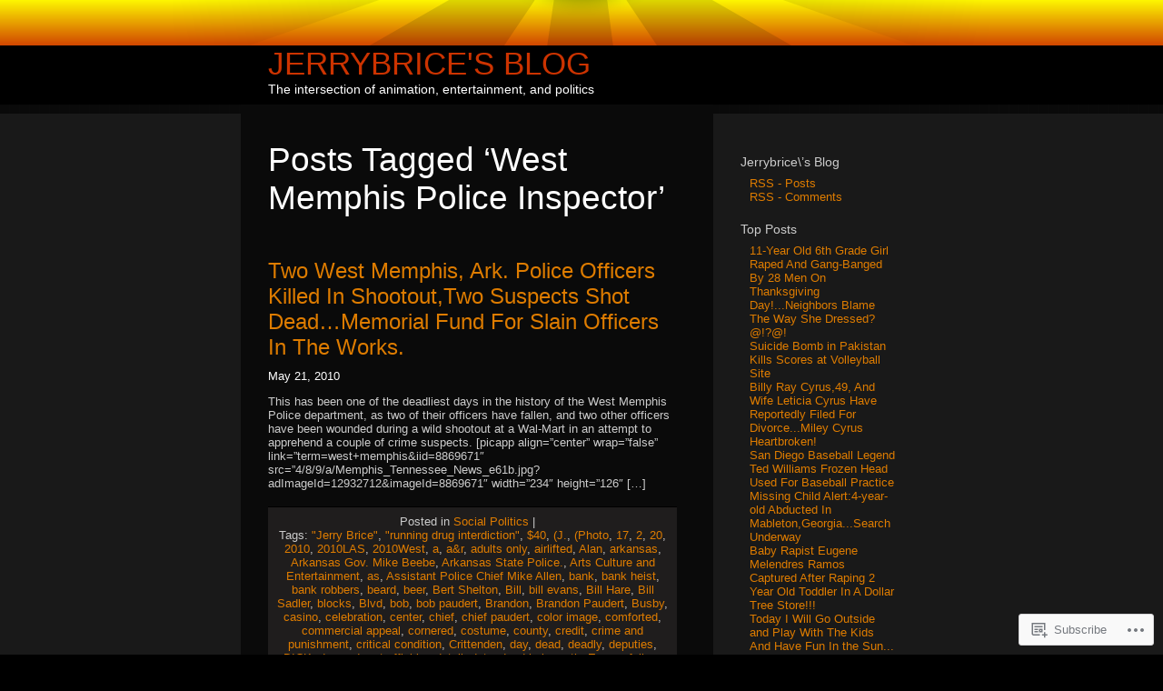

--- FILE ---
content_type: text/html; charset=UTF-8
request_url: https://jerrybrice.wordpress.com/tag/west-memphis-police-inspector/
body_size: 17955
content:
<!DOCTYPE html PUBLIC "-//W3C//DTD XHTML 1.0 Transitional//EN" "http://www.w3.org/TR/xhtml1/DTD/xhtml1-transitional.dtd">
<html xmlns="http://www.w3.org/1999/xhtml" lang="en">
<head profile="http://gmpg.org/xfn/11">

	<meta http-equiv="Content-Type" content="text/html; charset=UTF-8" />

	<title>West Memphis Police Inspector | Jerrybrice&#039;s Blog</title>

	<link rel="stylesheet" href="https://s0.wp.com/wp-content/themes/pub/sunburn/style.css?m=1741693343i" type="text/css" media="screen" />
	<link rel="pingback" href="https://jerrybrice.wordpress.com/xmlrpc.php" />

	<style type="text/css"> @import url("https://s0.wp.com/wp-content/themes/pub/sunburn/style.css?m=1741693343i"); </style>
	<!--[if gte IE 6]> 	<link rel="stylesheet" href="https://s0.wp.com/wp-content/themes/pub/sunburn/ie.css?m=1220914719i" type="text/css" media="screen" /> <![endif]-->
	<meta name='robots' content='max-image-preview:large' />
<link rel='dns-prefetch' href='//s0.wp.com' />
<link rel="alternate" type="application/rss+xml" title="Jerrybrice&#039;s Blog &raquo; Feed" href="https://jerrybrice.wordpress.com/feed/" />
<link rel="alternate" type="application/rss+xml" title="Jerrybrice&#039;s Blog &raquo; Comments Feed" href="https://jerrybrice.wordpress.com/comments/feed/" />
<link rel="alternate" type="application/rss+xml" title="Jerrybrice&#039;s Blog &raquo; West Memphis Police Inspector Tag Feed" href="https://jerrybrice.wordpress.com/tag/west-memphis-police-inspector/feed/" />
	<script type="text/javascript">
		/* <![CDATA[ */
		function addLoadEvent(func) {
			var oldonload = window.onload;
			if (typeof window.onload != 'function') {
				window.onload = func;
			} else {
				window.onload = function () {
					oldonload();
					func();
				}
			}
		}
		/* ]]> */
	</script>
	<style id='wp-emoji-styles-inline-css'>

	img.wp-smiley, img.emoji {
		display: inline !important;
		border: none !important;
		box-shadow: none !important;
		height: 1em !important;
		width: 1em !important;
		margin: 0 0.07em !important;
		vertical-align: -0.1em !important;
		background: none !important;
		padding: 0 !important;
	}
/*# sourceURL=wp-emoji-styles-inline-css */
</style>
<link crossorigin='anonymous' rel='stylesheet' id='all-css-2-1' href='/wp-content/plugins/gutenberg-core/v22.4.2/build/styles/block-library/style.min.css?m=1769608164i&cssminify=yes' type='text/css' media='all' />
<style id='wp-block-library-inline-css'>
.has-text-align-justify {
	text-align:justify;
}
.has-text-align-justify{text-align:justify;}

/*# sourceURL=wp-block-library-inline-css */
</style><style id='global-styles-inline-css'>
:root{--wp--preset--aspect-ratio--square: 1;--wp--preset--aspect-ratio--4-3: 4/3;--wp--preset--aspect-ratio--3-4: 3/4;--wp--preset--aspect-ratio--3-2: 3/2;--wp--preset--aspect-ratio--2-3: 2/3;--wp--preset--aspect-ratio--16-9: 16/9;--wp--preset--aspect-ratio--9-16: 9/16;--wp--preset--color--black: #000000;--wp--preset--color--cyan-bluish-gray: #abb8c3;--wp--preset--color--white: #ffffff;--wp--preset--color--pale-pink: #f78da7;--wp--preset--color--vivid-red: #cf2e2e;--wp--preset--color--luminous-vivid-orange: #ff6900;--wp--preset--color--luminous-vivid-amber: #fcb900;--wp--preset--color--light-green-cyan: #7bdcb5;--wp--preset--color--vivid-green-cyan: #00d084;--wp--preset--color--pale-cyan-blue: #8ed1fc;--wp--preset--color--vivid-cyan-blue: #0693e3;--wp--preset--color--vivid-purple: #9b51e0;--wp--preset--gradient--vivid-cyan-blue-to-vivid-purple: linear-gradient(135deg,rgb(6,147,227) 0%,rgb(155,81,224) 100%);--wp--preset--gradient--light-green-cyan-to-vivid-green-cyan: linear-gradient(135deg,rgb(122,220,180) 0%,rgb(0,208,130) 100%);--wp--preset--gradient--luminous-vivid-amber-to-luminous-vivid-orange: linear-gradient(135deg,rgb(252,185,0) 0%,rgb(255,105,0) 100%);--wp--preset--gradient--luminous-vivid-orange-to-vivid-red: linear-gradient(135deg,rgb(255,105,0) 0%,rgb(207,46,46) 100%);--wp--preset--gradient--very-light-gray-to-cyan-bluish-gray: linear-gradient(135deg,rgb(238,238,238) 0%,rgb(169,184,195) 100%);--wp--preset--gradient--cool-to-warm-spectrum: linear-gradient(135deg,rgb(74,234,220) 0%,rgb(151,120,209) 20%,rgb(207,42,186) 40%,rgb(238,44,130) 60%,rgb(251,105,98) 80%,rgb(254,248,76) 100%);--wp--preset--gradient--blush-light-purple: linear-gradient(135deg,rgb(255,206,236) 0%,rgb(152,150,240) 100%);--wp--preset--gradient--blush-bordeaux: linear-gradient(135deg,rgb(254,205,165) 0%,rgb(254,45,45) 50%,rgb(107,0,62) 100%);--wp--preset--gradient--luminous-dusk: linear-gradient(135deg,rgb(255,203,112) 0%,rgb(199,81,192) 50%,rgb(65,88,208) 100%);--wp--preset--gradient--pale-ocean: linear-gradient(135deg,rgb(255,245,203) 0%,rgb(182,227,212) 50%,rgb(51,167,181) 100%);--wp--preset--gradient--electric-grass: linear-gradient(135deg,rgb(202,248,128) 0%,rgb(113,206,126) 100%);--wp--preset--gradient--midnight: linear-gradient(135deg,rgb(2,3,129) 0%,rgb(40,116,252) 100%);--wp--preset--font-size--small: 13px;--wp--preset--font-size--medium: 20px;--wp--preset--font-size--large: 36px;--wp--preset--font-size--x-large: 42px;--wp--preset--font-family--albert-sans: 'Albert Sans', sans-serif;--wp--preset--font-family--alegreya: Alegreya, serif;--wp--preset--font-family--arvo: Arvo, serif;--wp--preset--font-family--bodoni-moda: 'Bodoni Moda', serif;--wp--preset--font-family--bricolage-grotesque: 'Bricolage Grotesque', sans-serif;--wp--preset--font-family--cabin: Cabin, sans-serif;--wp--preset--font-family--chivo: Chivo, sans-serif;--wp--preset--font-family--commissioner: Commissioner, sans-serif;--wp--preset--font-family--cormorant: Cormorant, serif;--wp--preset--font-family--courier-prime: 'Courier Prime', monospace;--wp--preset--font-family--crimson-pro: 'Crimson Pro', serif;--wp--preset--font-family--dm-mono: 'DM Mono', monospace;--wp--preset--font-family--dm-sans: 'DM Sans', sans-serif;--wp--preset--font-family--dm-serif-display: 'DM Serif Display', serif;--wp--preset--font-family--domine: Domine, serif;--wp--preset--font-family--eb-garamond: 'EB Garamond', serif;--wp--preset--font-family--epilogue: Epilogue, sans-serif;--wp--preset--font-family--fahkwang: Fahkwang, sans-serif;--wp--preset--font-family--figtree: Figtree, sans-serif;--wp--preset--font-family--fira-sans: 'Fira Sans', sans-serif;--wp--preset--font-family--fjalla-one: 'Fjalla One', sans-serif;--wp--preset--font-family--fraunces: Fraunces, serif;--wp--preset--font-family--gabarito: Gabarito, system-ui;--wp--preset--font-family--ibm-plex-mono: 'IBM Plex Mono', monospace;--wp--preset--font-family--ibm-plex-sans: 'IBM Plex Sans', sans-serif;--wp--preset--font-family--ibarra-real-nova: 'Ibarra Real Nova', serif;--wp--preset--font-family--instrument-serif: 'Instrument Serif', serif;--wp--preset--font-family--inter: Inter, sans-serif;--wp--preset--font-family--josefin-sans: 'Josefin Sans', sans-serif;--wp--preset--font-family--jost: Jost, sans-serif;--wp--preset--font-family--libre-baskerville: 'Libre Baskerville', serif;--wp--preset--font-family--libre-franklin: 'Libre Franklin', sans-serif;--wp--preset--font-family--literata: Literata, serif;--wp--preset--font-family--lora: Lora, serif;--wp--preset--font-family--merriweather: Merriweather, serif;--wp--preset--font-family--montserrat: Montserrat, sans-serif;--wp--preset--font-family--newsreader: Newsreader, serif;--wp--preset--font-family--noto-sans-mono: 'Noto Sans Mono', sans-serif;--wp--preset--font-family--nunito: Nunito, sans-serif;--wp--preset--font-family--open-sans: 'Open Sans', sans-serif;--wp--preset--font-family--overpass: Overpass, sans-serif;--wp--preset--font-family--pt-serif: 'PT Serif', serif;--wp--preset--font-family--petrona: Petrona, serif;--wp--preset--font-family--piazzolla: Piazzolla, serif;--wp--preset--font-family--playfair-display: 'Playfair Display', serif;--wp--preset--font-family--plus-jakarta-sans: 'Plus Jakarta Sans', sans-serif;--wp--preset--font-family--poppins: Poppins, sans-serif;--wp--preset--font-family--raleway: Raleway, sans-serif;--wp--preset--font-family--roboto: Roboto, sans-serif;--wp--preset--font-family--roboto-slab: 'Roboto Slab', serif;--wp--preset--font-family--rubik: Rubik, sans-serif;--wp--preset--font-family--rufina: Rufina, serif;--wp--preset--font-family--sora: Sora, sans-serif;--wp--preset--font-family--source-sans-3: 'Source Sans 3', sans-serif;--wp--preset--font-family--source-serif-4: 'Source Serif 4', serif;--wp--preset--font-family--space-mono: 'Space Mono', monospace;--wp--preset--font-family--syne: Syne, sans-serif;--wp--preset--font-family--texturina: Texturina, serif;--wp--preset--font-family--urbanist: Urbanist, sans-serif;--wp--preset--font-family--work-sans: 'Work Sans', sans-serif;--wp--preset--spacing--20: 0.44rem;--wp--preset--spacing--30: 0.67rem;--wp--preset--spacing--40: 1rem;--wp--preset--spacing--50: 1.5rem;--wp--preset--spacing--60: 2.25rem;--wp--preset--spacing--70: 3.38rem;--wp--preset--spacing--80: 5.06rem;--wp--preset--shadow--natural: 6px 6px 9px rgba(0, 0, 0, 0.2);--wp--preset--shadow--deep: 12px 12px 50px rgba(0, 0, 0, 0.4);--wp--preset--shadow--sharp: 6px 6px 0px rgba(0, 0, 0, 0.2);--wp--preset--shadow--outlined: 6px 6px 0px -3px rgb(255, 255, 255), 6px 6px rgb(0, 0, 0);--wp--preset--shadow--crisp: 6px 6px 0px rgb(0, 0, 0);}:where(body) { margin: 0; }:where(.is-layout-flex){gap: 0.5em;}:where(.is-layout-grid){gap: 0.5em;}body .is-layout-flex{display: flex;}.is-layout-flex{flex-wrap: wrap;align-items: center;}.is-layout-flex > :is(*, div){margin: 0;}body .is-layout-grid{display: grid;}.is-layout-grid > :is(*, div){margin: 0;}body{padding-top: 0px;padding-right: 0px;padding-bottom: 0px;padding-left: 0px;}:root :where(.wp-element-button, .wp-block-button__link){background-color: #32373c;border-width: 0;color: #fff;font-family: inherit;font-size: inherit;font-style: inherit;font-weight: inherit;letter-spacing: inherit;line-height: inherit;padding-top: calc(0.667em + 2px);padding-right: calc(1.333em + 2px);padding-bottom: calc(0.667em + 2px);padding-left: calc(1.333em + 2px);text-decoration: none;text-transform: inherit;}.has-black-color{color: var(--wp--preset--color--black) !important;}.has-cyan-bluish-gray-color{color: var(--wp--preset--color--cyan-bluish-gray) !important;}.has-white-color{color: var(--wp--preset--color--white) !important;}.has-pale-pink-color{color: var(--wp--preset--color--pale-pink) !important;}.has-vivid-red-color{color: var(--wp--preset--color--vivid-red) !important;}.has-luminous-vivid-orange-color{color: var(--wp--preset--color--luminous-vivid-orange) !important;}.has-luminous-vivid-amber-color{color: var(--wp--preset--color--luminous-vivid-amber) !important;}.has-light-green-cyan-color{color: var(--wp--preset--color--light-green-cyan) !important;}.has-vivid-green-cyan-color{color: var(--wp--preset--color--vivid-green-cyan) !important;}.has-pale-cyan-blue-color{color: var(--wp--preset--color--pale-cyan-blue) !important;}.has-vivid-cyan-blue-color{color: var(--wp--preset--color--vivid-cyan-blue) !important;}.has-vivid-purple-color{color: var(--wp--preset--color--vivid-purple) !important;}.has-black-background-color{background-color: var(--wp--preset--color--black) !important;}.has-cyan-bluish-gray-background-color{background-color: var(--wp--preset--color--cyan-bluish-gray) !important;}.has-white-background-color{background-color: var(--wp--preset--color--white) !important;}.has-pale-pink-background-color{background-color: var(--wp--preset--color--pale-pink) !important;}.has-vivid-red-background-color{background-color: var(--wp--preset--color--vivid-red) !important;}.has-luminous-vivid-orange-background-color{background-color: var(--wp--preset--color--luminous-vivid-orange) !important;}.has-luminous-vivid-amber-background-color{background-color: var(--wp--preset--color--luminous-vivid-amber) !important;}.has-light-green-cyan-background-color{background-color: var(--wp--preset--color--light-green-cyan) !important;}.has-vivid-green-cyan-background-color{background-color: var(--wp--preset--color--vivid-green-cyan) !important;}.has-pale-cyan-blue-background-color{background-color: var(--wp--preset--color--pale-cyan-blue) !important;}.has-vivid-cyan-blue-background-color{background-color: var(--wp--preset--color--vivid-cyan-blue) !important;}.has-vivid-purple-background-color{background-color: var(--wp--preset--color--vivid-purple) !important;}.has-black-border-color{border-color: var(--wp--preset--color--black) !important;}.has-cyan-bluish-gray-border-color{border-color: var(--wp--preset--color--cyan-bluish-gray) !important;}.has-white-border-color{border-color: var(--wp--preset--color--white) !important;}.has-pale-pink-border-color{border-color: var(--wp--preset--color--pale-pink) !important;}.has-vivid-red-border-color{border-color: var(--wp--preset--color--vivid-red) !important;}.has-luminous-vivid-orange-border-color{border-color: var(--wp--preset--color--luminous-vivid-orange) !important;}.has-luminous-vivid-amber-border-color{border-color: var(--wp--preset--color--luminous-vivid-amber) !important;}.has-light-green-cyan-border-color{border-color: var(--wp--preset--color--light-green-cyan) !important;}.has-vivid-green-cyan-border-color{border-color: var(--wp--preset--color--vivid-green-cyan) !important;}.has-pale-cyan-blue-border-color{border-color: var(--wp--preset--color--pale-cyan-blue) !important;}.has-vivid-cyan-blue-border-color{border-color: var(--wp--preset--color--vivid-cyan-blue) !important;}.has-vivid-purple-border-color{border-color: var(--wp--preset--color--vivid-purple) !important;}.has-vivid-cyan-blue-to-vivid-purple-gradient-background{background: var(--wp--preset--gradient--vivid-cyan-blue-to-vivid-purple) !important;}.has-light-green-cyan-to-vivid-green-cyan-gradient-background{background: var(--wp--preset--gradient--light-green-cyan-to-vivid-green-cyan) !important;}.has-luminous-vivid-amber-to-luminous-vivid-orange-gradient-background{background: var(--wp--preset--gradient--luminous-vivid-amber-to-luminous-vivid-orange) !important;}.has-luminous-vivid-orange-to-vivid-red-gradient-background{background: var(--wp--preset--gradient--luminous-vivid-orange-to-vivid-red) !important;}.has-very-light-gray-to-cyan-bluish-gray-gradient-background{background: var(--wp--preset--gradient--very-light-gray-to-cyan-bluish-gray) !important;}.has-cool-to-warm-spectrum-gradient-background{background: var(--wp--preset--gradient--cool-to-warm-spectrum) !important;}.has-blush-light-purple-gradient-background{background: var(--wp--preset--gradient--blush-light-purple) !important;}.has-blush-bordeaux-gradient-background{background: var(--wp--preset--gradient--blush-bordeaux) !important;}.has-luminous-dusk-gradient-background{background: var(--wp--preset--gradient--luminous-dusk) !important;}.has-pale-ocean-gradient-background{background: var(--wp--preset--gradient--pale-ocean) !important;}.has-electric-grass-gradient-background{background: var(--wp--preset--gradient--electric-grass) !important;}.has-midnight-gradient-background{background: var(--wp--preset--gradient--midnight) !important;}.has-small-font-size{font-size: var(--wp--preset--font-size--small) !important;}.has-medium-font-size{font-size: var(--wp--preset--font-size--medium) !important;}.has-large-font-size{font-size: var(--wp--preset--font-size--large) !important;}.has-x-large-font-size{font-size: var(--wp--preset--font-size--x-large) !important;}.has-albert-sans-font-family{font-family: var(--wp--preset--font-family--albert-sans) !important;}.has-alegreya-font-family{font-family: var(--wp--preset--font-family--alegreya) !important;}.has-arvo-font-family{font-family: var(--wp--preset--font-family--arvo) !important;}.has-bodoni-moda-font-family{font-family: var(--wp--preset--font-family--bodoni-moda) !important;}.has-bricolage-grotesque-font-family{font-family: var(--wp--preset--font-family--bricolage-grotesque) !important;}.has-cabin-font-family{font-family: var(--wp--preset--font-family--cabin) !important;}.has-chivo-font-family{font-family: var(--wp--preset--font-family--chivo) !important;}.has-commissioner-font-family{font-family: var(--wp--preset--font-family--commissioner) !important;}.has-cormorant-font-family{font-family: var(--wp--preset--font-family--cormorant) !important;}.has-courier-prime-font-family{font-family: var(--wp--preset--font-family--courier-prime) !important;}.has-crimson-pro-font-family{font-family: var(--wp--preset--font-family--crimson-pro) !important;}.has-dm-mono-font-family{font-family: var(--wp--preset--font-family--dm-mono) !important;}.has-dm-sans-font-family{font-family: var(--wp--preset--font-family--dm-sans) !important;}.has-dm-serif-display-font-family{font-family: var(--wp--preset--font-family--dm-serif-display) !important;}.has-domine-font-family{font-family: var(--wp--preset--font-family--domine) !important;}.has-eb-garamond-font-family{font-family: var(--wp--preset--font-family--eb-garamond) !important;}.has-epilogue-font-family{font-family: var(--wp--preset--font-family--epilogue) !important;}.has-fahkwang-font-family{font-family: var(--wp--preset--font-family--fahkwang) !important;}.has-figtree-font-family{font-family: var(--wp--preset--font-family--figtree) !important;}.has-fira-sans-font-family{font-family: var(--wp--preset--font-family--fira-sans) !important;}.has-fjalla-one-font-family{font-family: var(--wp--preset--font-family--fjalla-one) !important;}.has-fraunces-font-family{font-family: var(--wp--preset--font-family--fraunces) !important;}.has-gabarito-font-family{font-family: var(--wp--preset--font-family--gabarito) !important;}.has-ibm-plex-mono-font-family{font-family: var(--wp--preset--font-family--ibm-plex-mono) !important;}.has-ibm-plex-sans-font-family{font-family: var(--wp--preset--font-family--ibm-plex-sans) !important;}.has-ibarra-real-nova-font-family{font-family: var(--wp--preset--font-family--ibarra-real-nova) !important;}.has-instrument-serif-font-family{font-family: var(--wp--preset--font-family--instrument-serif) !important;}.has-inter-font-family{font-family: var(--wp--preset--font-family--inter) !important;}.has-josefin-sans-font-family{font-family: var(--wp--preset--font-family--josefin-sans) !important;}.has-jost-font-family{font-family: var(--wp--preset--font-family--jost) !important;}.has-libre-baskerville-font-family{font-family: var(--wp--preset--font-family--libre-baskerville) !important;}.has-libre-franklin-font-family{font-family: var(--wp--preset--font-family--libre-franklin) !important;}.has-literata-font-family{font-family: var(--wp--preset--font-family--literata) !important;}.has-lora-font-family{font-family: var(--wp--preset--font-family--lora) !important;}.has-merriweather-font-family{font-family: var(--wp--preset--font-family--merriweather) !important;}.has-montserrat-font-family{font-family: var(--wp--preset--font-family--montserrat) !important;}.has-newsreader-font-family{font-family: var(--wp--preset--font-family--newsreader) !important;}.has-noto-sans-mono-font-family{font-family: var(--wp--preset--font-family--noto-sans-mono) !important;}.has-nunito-font-family{font-family: var(--wp--preset--font-family--nunito) !important;}.has-open-sans-font-family{font-family: var(--wp--preset--font-family--open-sans) !important;}.has-overpass-font-family{font-family: var(--wp--preset--font-family--overpass) !important;}.has-pt-serif-font-family{font-family: var(--wp--preset--font-family--pt-serif) !important;}.has-petrona-font-family{font-family: var(--wp--preset--font-family--petrona) !important;}.has-piazzolla-font-family{font-family: var(--wp--preset--font-family--piazzolla) !important;}.has-playfair-display-font-family{font-family: var(--wp--preset--font-family--playfair-display) !important;}.has-plus-jakarta-sans-font-family{font-family: var(--wp--preset--font-family--plus-jakarta-sans) !important;}.has-poppins-font-family{font-family: var(--wp--preset--font-family--poppins) !important;}.has-raleway-font-family{font-family: var(--wp--preset--font-family--raleway) !important;}.has-roboto-font-family{font-family: var(--wp--preset--font-family--roboto) !important;}.has-roboto-slab-font-family{font-family: var(--wp--preset--font-family--roboto-slab) !important;}.has-rubik-font-family{font-family: var(--wp--preset--font-family--rubik) !important;}.has-rufina-font-family{font-family: var(--wp--preset--font-family--rufina) !important;}.has-sora-font-family{font-family: var(--wp--preset--font-family--sora) !important;}.has-source-sans-3-font-family{font-family: var(--wp--preset--font-family--source-sans-3) !important;}.has-source-serif-4-font-family{font-family: var(--wp--preset--font-family--source-serif-4) !important;}.has-space-mono-font-family{font-family: var(--wp--preset--font-family--space-mono) !important;}.has-syne-font-family{font-family: var(--wp--preset--font-family--syne) !important;}.has-texturina-font-family{font-family: var(--wp--preset--font-family--texturina) !important;}.has-urbanist-font-family{font-family: var(--wp--preset--font-family--urbanist) !important;}.has-work-sans-font-family{font-family: var(--wp--preset--font-family--work-sans) !important;}
/*# sourceURL=global-styles-inline-css */
</style>

<style id='classic-theme-styles-inline-css'>
.wp-block-button__link{background-color:#32373c;border-radius:9999px;box-shadow:none;color:#fff;font-size:1.125em;padding:calc(.667em + 2px) calc(1.333em + 2px);text-decoration:none}.wp-block-file__button{background:#32373c;color:#fff}.wp-block-accordion-heading{margin:0}.wp-block-accordion-heading__toggle{background-color:inherit!important;color:inherit!important}.wp-block-accordion-heading__toggle:not(:focus-visible){outline:none}.wp-block-accordion-heading__toggle:focus,.wp-block-accordion-heading__toggle:hover{background-color:inherit!important;border:none;box-shadow:none;color:inherit;padding:var(--wp--preset--spacing--20,1em) 0;text-decoration:none}.wp-block-accordion-heading__toggle:focus-visible{outline:auto;outline-offset:0}
/*# sourceURL=/wp-content/plugins/gutenberg-core/v22.4.2/build/styles/block-library/classic.min.css */
</style>
<link crossorigin='anonymous' rel='stylesheet' id='all-css-4-1' href='/_static/??-eJx9j8EOwiAMhl/IQphG58H4LIxVRCkQylx8e7uLzssuTf/m+5pWzwVcTg1T0yVOPiTWLg8xuyfrTpleGeBAJSJUfKmDHgO3LwHc3hGVY97p1SKa4Lerosyp2LYQhGOwGJEE29LmIg4MQ6nIDFIpTATtLiJveRXlMC+t10Kt4pbkMYO8Y1vI6S/ALdpQF/VKF3PsTb/vuvPp8QGGwHIv&cssminify=yes' type='text/css' media='all' />
<style id='jetpack-global-styles-frontend-style-inline-css'>
:root { --font-headings: unset; --font-base: unset; --font-headings-default: -apple-system,BlinkMacSystemFont,"Segoe UI",Roboto,Oxygen-Sans,Ubuntu,Cantarell,"Helvetica Neue",sans-serif; --font-base-default: -apple-system,BlinkMacSystemFont,"Segoe UI",Roboto,Oxygen-Sans,Ubuntu,Cantarell,"Helvetica Neue",sans-serif;}
/*# sourceURL=jetpack-global-styles-frontend-style-inline-css */
</style>
<link crossorigin='anonymous' rel='stylesheet' id='all-css-6-1' href='/wp-content/themes/h4/global.css?m=1420737423i&cssminify=yes' type='text/css' media='all' />
<script type="text/javascript" id="wpcom-actionbar-placeholder-js-extra">
/* <![CDATA[ */
var actionbardata = {"siteID":"9671072","postID":"0","siteURL":"https://jerrybrice.wordpress.com","xhrURL":"https://jerrybrice.wordpress.com/wp-admin/admin-ajax.php","nonce":"0d14b81b3d","isLoggedIn":"","statusMessage":"","subsEmailDefault":"instantly","proxyScriptUrl":"https://s0.wp.com/wp-content/js/wpcom-proxy-request.js?m=1513050504i&amp;ver=20211021","i18n":{"followedText":"New posts from this site will now appear in your \u003Ca href=\"https://wordpress.com/reader\"\u003EReader\u003C/a\u003E","foldBar":"Collapse this bar","unfoldBar":"Expand this bar","shortLinkCopied":"Shortlink copied to clipboard."}};
//# sourceURL=wpcom-actionbar-placeholder-js-extra
/* ]]> */
</script>
<script type="text/javascript" id="jetpack-mu-wpcom-settings-js-before">
/* <![CDATA[ */
var JETPACK_MU_WPCOM_SETTINGS = {"assetsUrl":"https://s0.wp.com/wp-content/mu-plugins/jetpack-mu-wpcom-plugin/sun/jetpack_vendor/automattic/jetpack-mu-wpcom/src/build/"};
//# sourceURL=jetpack-mu-wpcom-settings-js-before
/* ]]> */
</script>
<script crossorigin='anonymous' type='text/javascript'  src='/wp-content/js/rlt-proxy.js?m=1720530689i'></script>
<script type="text/javascript" id="rlt-proxy-js-after">
/* <![CDATA[ */
	rltInitialize( {"token":null,"iframeOrigins":["https:\/\/widgets.wp.com"]} );
//# sourceURL=rlt-proxy-js-after
/* ]]> */
</script>
<link rel="EditURI" type="application/rsd+xml" title="RSD" href="https://jerrybrice.wordpress.com/xmlrpc.php?rsd" />
<meta name="generator" content="WordPress.com" />

<!-- Jetpack Open Graph Tags -->
<meta property="og:type" content="website" />
<meta property="og:title" content="West Memphis Police Inspector &#8211; Jerrybrice&#039;s Blog" />
<meta property="og:url" content="https://jerrybrice.wordpress.com/tag/west-memphis-police-inspector/" />
<meta property="og:site_name" content="Jerrybrice&#039;s Blog" />
<meta property="og:image" content="https://s0.wp.com/i/blank.jpg?m=1383295312i" />
<meta property="og:image:width" content="200" />
<meta property="og:image:height" content="200" />
<meta property="og:image:alt" content="" />
<meta property="og:locale" content="en_US" />
<meta property="fb:app_id" content="249643311490" />

<!-- End Jetpack Open Graph Tags -->
<link rel="shortcut icon" type="image/x-icon" href="https://s0.wp.com/i/favicon.ico?m=1713425267i" sizes="16x16 24x24 32x32 48x48" />
<link rel="icon" type="image/x-icon" href="https://s0.wp.com/i/favicon.ico?m=1713425267i" sizes="16x16 24x24 32x32 48x48" />
<link rel="apple-touch-icon" href="https://s0.wp.com/i/webclip.png?m=1713868326i" />
<link rel='openid.server' href='https://jerrybrice.wordpress.com/?openidserver=1' />
<link rel='openid.delegate' href='https://jerrybrice.wordpress.com/' />
<link rel="search" type="application/opensearchdescription+xml" href="https://jerrybrice.wordpress.com/osd.xml" title="Jerrybrice&#039;s Blog" />
<link rel="search" type="application/opensearchdescription+xml" href="https://s1.wp.com/opensearch.xml" title="WordPress.com" />
		<style id="wpcom-hotfix-masterbar-style">
			@media screen and (min-width: 783px) {
				#wpadminbar .quicklinks li#wp-admin-bar-my-account.with-avatar > a img {
					margin-top: 5px;
				}
			}
		</style>
		<meta name="description" content="Posts about West Memphis Police Inspector written by jerrybrice" />
<link crossorigin='anonymous' rel='stylesheet' id='all-css-0-3' href='/_static/??-eJyNzMsKAjEMheEXshPqBXUhPoo4bRgytmkwCYNvbwdm487d+eDwwyIhNTZkg+pBik/ECjOaPNNrM6gz1Ja9oMJCeUJTsCZBmval9ik4JNUd/F17ECcYnUruHDW9SYxa//5oqMRr+F5v8Xw6XC/xGPfzF3aEQ7Q=&cssminify=yes' type='text/css' media='all' />
</head>
<body class="archive tag tag-west-memphis-police-inspector tag-36425825 wp-theme-pubsunburn customizer-styles-applied jetpack-reblog-enabled">

	<div id="bg_maker">
	
		<div id="wrapper">

			<div id="header_sun"></div>

			<div id="header_text">
				<h1><a href="https://jerrybrice.wordpress.com/">Jerrybrice&#039;s Blog</a><br />
				<span class="description">The intersection of animation, entertainment, and politics</span></h1>
			</div>

	<div id="content" class="sanda">

		
						<h2 class="pagetitle">Posts Tagged &lsquo;<span>West Memphis Police Inspector</span>&rsquo;</h2>

 	  	

		<div class="navigation">
			<div class="alignleft"></div>
			<div class="alignright"></div>
		</div>

				<div class="post-3663 post type-post status-publish format-standard hentry category-social-politics tag-jerry-brice tag-running-drug-interdiction tag-150840 tag-j tag-photo tag-73409 tag-14407 tag-767 tag-243274 tag-2010las tag-2010west tag-a tag-ar tag-adults-only tag-airlifted tag-alan tag-arkansas tag-arkansas-gov-mike-beebe tag-arkansas-state-police tag-arts-culture-and-entertainment tag-as tag-assistant-police-chief-mike-allen tag-bank tag-bank-heist tag-bank-robbers tag-beard tag-beer tag-bert-shelton tag-bill tag-bill-evans tag-bill-hare tag-bill-sadler tag-blocks tag-blvd tag-bob tag-bob-paudert tag-brandon tag-brandon-paudert tag-busby tag-casino tag-celebration tag-center tag-chief tag-chief-paudert tag-color-image tag-comforted tag-commercial-appeal tag-cornered tag-costume tag-county tag-credit tag-crime-and-punishment tag-critical-condition tag-crittenden tag-day tag-dead tag-deadly tag-deputies tag-dick tag-down tag-drug-trafficking-detail tag-duty tag-dyed-hair tag-earth tag-evans tag-fellow tag-fifth-third-bank tag-first-state-bank tag-focus-on-foreground tag-following tag-front-view tag-gallatin tag-gional tag-green-leprechaun-costume tag-gunbattle tag-handgun tag-hat tag-head-and-shoulders tag-held-up tag-holly tag-home-news tag-homicide tag-horizontal tag-hospital-spokeswoman tag-human-brutality tag-human-interest tag-i40 tag-iesha-person tag-ingram tag-interstate tag-investigate tag-jerry-lee-brice tag-jerrybrice tag-jerrybrices-blog tag-keeps tag-kicks tag-killed tag-lanes tag-langley tag-larry-godwin tag-later tag-left tag-leprechaun tag-leprechaun-dressed-suspect tag-lies tag-line tag-long-rifle tag-looking-at-camera tag-lot tag-luckiest tag-madison tag-manager-sharon-riehemann tag-march tag-may tag-medical tag-memphis tag-memphis-news tag-memphis-police tag-memphis-police-officers-killed tag-memphis-police-shooting tag-memphis-police-shootout tag-memphis-shooting tag-memphistwo tag-michael tag-mjtadmedia tag-money tag-murder tag-nashville-suburb tag-nephew tag-nevadaholly tag-newsmay tag-osheas tag-occurred tag-officer tag-officers-killed tag-officers tag-one-man-only tag-one-person tag-outdoors tag-parking tag-patricks tag-patrol tag-paudert tag-peepshow tag-pennsylvania tag-people-in-the-background tag-philadelphia tag-photography tag-place tag-pm tag-police tag-police-benevolent-foundation tag-police-chase tag-police-in-tennessee tag-police-murdered tag-police-officers-killed tag-police-shooting tag-police-shootout tag-police-spokesman tag-policebank tag-pong tag-previous tag-pulled tag-ramp tag-reference tag-regional tag-robbery tag-rushed tag-scene tag-sergeant-bill-storment tag-shenanigans tag-sheriff tag-shooting tag-shootings tag-shootout tag-shot tag-shot-dead tag-shut tag-smiling tag-son tag-spearmanscene tag-st tag-st-patricks-day tag-st-patricks-day-chase-and-shootout tag-st-patricks-day-robbery tag-stacy-gilchrist tag-standing tag-standstill tag-star tag-strikes tag-surgery tag-suspect tag-suspects tag-tenn tag-tennessee tag-the tag-the-safety-director tag-third tag-this-is-a-hold-up tag-this-is-a-robbery tag-thursday tag-tilt tag-to tag-today tag-traditional-culture tag-traffic tag-two tag-urban-crime tag-usa tag-usmay tag-usphoto tag-van tag-vegas tag-vivian-crawford tag-wa tag-wal-mart tag-walmart tag-walmart-employee tag-west tag-west-memphis tag-west-memphis-police tag-west-memphis-police-inspector tag-west-memphis-shooting tag-west-memphis-shootout tag-west-memphis-arkansas tag-wildlife-officer tag-wounding tag-wreg tag-wren tag-zadvisory tag-zaf tag-znewspaper tag-zselect tag-zumapress">
				<h3 id="post-3663"><a href="https://jerrybrice.wordpress.com/2010/05/21/two-west-memphis-police-officers-killed-in-shootouttwo-suspects-shot-dead-memorial-fund-for-slain-officers-in-the-works/" rel="bookmark">Two West Memphis, Ark. Police Officers Killed In Shootout,Two Suspects Shot Dead&#8230;Memorial Fund For Slain Officers In The&nbsp;Works.</a></h3>
				<small>May 21, 2010</small>

				<div class="entry">
					<p>This has been one of the deadliest days in the history of the West Memphis Police department, as two of their officers have fallen, and two other officers have been wounded during a wild shootout at a Wal-Mart in an attempt to apprehend a couple of crime suspects. [picapp align=&#8221;center&#8221; wrap=&#8221;false&#8221; link=&#8221;term=west+memphis&amp;iid=8869671&#8243; src=&#8221;4/8/9/a/Memphis_Tennessee_News_e61b.jpg?adImageId=12932712&amp;imageId=8869671&#8243; width=&#8221;234&#8243; height=&#8221;126&#8243; [&hellip;]</p>
				</div>

				<p class="postmetadata">
					Posted in <a href="https://jerrybrice.wordpress.com/category/social-politics/" rel="category tag">Social Politics</a>&nbsp;|&nbsp;
					&nbsp;
					<br />
					Tags: <a href="https://jerrybrice.wordpress.com/tag/jerry-brice/" rel="tag">"Jerry Brice"</a>, <a href="https://jerrybrice.wordpress.com/tag/running-drug-interdiction/" rel="tag">"running drug interdiction"</a>, <a href="https://jerrybrice.wordpress.com/tag/40/" rel="tag">$40</a>, <a href="https://jerrybrice.wordpress.com/tag/j/" rel="tag">(J.</a>, <a href="https://jerrybrice.wordpress.com/tag/photo/" rel="tag">(Photo</a>, <a href="https://jerrybrice.wordpress.com/tag/17/" rel="tag">17</a>, <a href="https://jerrybrice.wordpress.com/tag/2/" rel="tag">2</a>, <a href="https://jerrybrice.wordpress.com/tag/20/" rel="tag">20</a>, <a href="https://jerrybrice.wordpress.com/tag/2010/" rel="tag">2010</a>, <a href="https://jerrybrice.wordpress.com/tag/2010las/" rel="tag">2010LAS</a>, <a href="https://jerrybrice.wordpress.com/tag/2010west/" rel="tag">2010West</a>, <a href="https://jerrybrice.wordpress.com/tag/a/" rel="tag">a</a>, <a href="https://jerrybrice.wordpress.com/tag/ar/" rel="tag">a&amp;r</a>, <a href="https://jerrybrice.wordpress.com/tag/adults-only/" rel="tag">adults only</a>, <a href="https://jerrybrice.wordpress.com/tag/airlifted/" rel="tag">airlifted</a>, <a href="https://jerrybrice.wordpress.com/tag/alan/" rel="tag">Alan</a>, <a href="https://jerrybrice.wordpress.com/tag/arkansas/" rel="tag">arkansas</a>, <a href="https://jerrybrice.wordpress.com/tag/arkansas-gov-mike-beebe/" rel="tag">Arkansas Gov. Mike Beebe</a>, <a href="https://jerrybrice.wordpress.com/tag/arkansas-state-police/" rel="tag">Arkansas State Police.</a>, <a href="https://jerrybrice.wordpress.com/tag/arts-culture-and-entertainment/" rel="tag">Arts Culture and Entertainment</a>, <a href="https://jerrybrice.wordpress.com/tag/as/" rel="tag">as</a>, <a href="https://jerrybrice.wordpress.com/tag/assistant-police-chief-mike-allen/" rel="tag">Assistant Police Chief Mike Allen</a>, <a href="https://jerrybrice.wordpress.com/tag/bank/" rel="tag">bank</a>, <a href="https://jerrybrice.wordpress.com/tag/bank-heist/" rel="tag">bank heist</a>, <a href="https://jerrybrice.wordpress.com/tag/bank-robbers/" rel="tag">bank robbers</a>, <a href="https://jerrybrice.wordpress.com/tag/beard/" rel="tag">beard</a>, <a href="https://jerrybrice.wordpress.com/tag/beer/" rel="tag">beer</a>, <a href="https://jerrybrice.wordpress.com/tag/bert-shelton/" rel="tag">Bert Shelton</a>, <a href="https://jerrybrice.wordpress.com/tag/bill/" rel="tag">Bill</a>, <a href="https://jerrybrice.wordpress.com/tag/bill-evans/" rel="tag">bill evans</a>, <a href="https://jerrybrice.wordpress.com/tag/bill-hare/" rel="tag">Bill Hare</a>, <a href="https://jerrybrice.wordpress.com/tag/bill-sadler/" rel="tag">Bill Sadler</a>, <a href="https://jerrybrice.wordpress.com/tag/blocks/" rel="tag">blocks</a>, <a href="https://jerrybrice.wordpress.com/tag/blvd/" rel="tag">Blvd</a>, <a href="https://jerrybrice.wordpress.com/tag/bob/" rel="tag">bob</a>, <a href="https://jerrybrice.wordpress.com/tag/bob-paudert/" rel="tag">bob paudert</a>, <a href="https://jerrybrice.wordpress.com/tag/brandon/" rel="tag">Brandon</a>, <a href="https://jerrybrice.wordpress.com/tag/brandon-paudert/" rel="tag">Brandon Paudert</a>, <a href="https://jerrybrice.wordpress.com/tag/busby/" rel="tag">Busby</a>, <a href="https://jerrybrice.wordpress.com/tag/casino/" rel="tag">casino</a>, <a href="https://jerrybrice.wordpress.com/tag/celebration/" rel="tag">celebration</a>, <a href="https://jerrybrice.wordpress.com/tag/center/" rel="tag">center</a>, <a href="https://jerrybrice.wordpress.com/tag/chief/" rel="tag">chief</a>, <a href="https://jerrybrice.wordpress.com/tag/chief-paudert/" rel="tag">chief paudert</a>, <a href="https://jerrybrice.wordpress.com/tag/color-image/" rel="tag">color image</a>, <a href="https://jerrybrice.wordpress.com/tag/comforted/" rel="tag">comforted</a>, <a href="https://jerrybrice.wordpress.com/tag/commercial-appeal/" rel="tag">commercial appeal</a>, <a href="https://jerrybrice.wordpress.com/tag/cornered/" rel="tag">cornered</a>, <a href="https://jerrybrice.wordpress.com/tag/costume/" rel="tag">costume</a>, <a href="https://jerrybrice.wordpress.com/tag/county/" rel="tag">county</a>, <a href="https://jerrybrice.wordpress.com/tag/credit/" rel="tag">credit</a>, <a href="https://jerrybrice.wordpress.com/tag/crime-and-punishment/" rel="tag">crime and punishment</a>, <a href="https://jerrybrice.wordpress.com/tag/critical-condition/" rel="tag">critical condition</a>, <a href="https://jerrybrice.wordpress.com/tag/crittenden/" rel="tag">Crittenden</a>, <a href="https://jerrybrice.wordpress.com/tag/day/" rel="tag">day</a>, <a href="https://jerrybrice.wordpress.com/tag/dead/" rel="tag">dead</a>, <a href="https://jerrybrice.wordpress.com/tag/deadly/" rel="tag">deadly</a>, <a href="https://jerrybrice.wordpress.com/tag/deputies/" rel="tag">deputies</a>, <a href="https://jerrybrice.wordpress.com/tag/dick/" rel="tag">DICK</a>, <a href="https://jerrybrice.wordpress.com/tag/down/" rel="tag">down</a>, <a href="https://jerrybrice.wordpress.com/tag/drug-trafficking-detail/" rel="tag">drug trafficking detail</a>, <a href="https://jerrybrice.wordpress.com/tag/duty/" rel="tag">duty</a>, <a href="https://jerrybrice.wordpress.com/tag/dyed-hair/" rel="tag">dyed hair</a>, <a href="https://jerrybrice.wordpress.com/tag/earth/" rel="tag">earth</a>, <a href="https://jerrybrice.wordpress.com/tag/evans/" rel="tag">Evans</a>, <a href="https://jerrybrice.wordpress.com/tag/fellow/" rel="tag">fellow</a>, <a href="https://jerrybrice.wordpress.com/tag/fifth-third-bank/" rel="tag">Fifth Third Bank</a>, <a href="https://jerrybrice.wordpress.com/tag/first-state-bank/" rel="tag">First State Bank</a>, <a href="https://jerrybrice.wordpress.com/tag/focus-on-foreground/" rel="tag">Focus On Foreground</a>, <a href="https://jerrybrice.wordpress.com/tag/following/" rel="tag">following</a>, <a href="https://jerrybrice.wordpress.com/tag/front-view/" rel="tag">front view</a>, <a href="https://jerrybrice.wordpress.com/tag/gallatin/" rel="tag">Gallatin</a>, <a href="https://jerrybrice.wordpress.com/tag/gional/" rel="tag">gional</a>, <a href="https://jerrybrice.wordpress.com/tag/green-leprechaun-costume/" rel="tag">green leprechaun costume</a>, <a href="https://jerrybrice.wordpress.com/tag/gunbattle/" rel="tag">gunbattle</a>, <a href="https://jerrybrice.wordpress.com/tag/handgun/" rel="tag">handgun</a>, <a href="https://jerrybrice.wordpress.com/tag/hat/" rel="tag">hat</a>, <a href="https://jerrybrice.wordpress.com/tag/head-and-shoulders/" rel="tag">head and shoulders</a>, <a href="https://jerrybrice.wordpress.com/tag/held-up/" rel="tag">held up</a>, <a href="https://jerrybrice.wordpress.com/tag/holly/" rel="tag">holly</a>, <a href="https://jerrybrice.wordpress.com/tag/home-news/" rel="tag">Home News</a>, <a href="https://jerrybrice.wordpress.com/tag/homicide/" rel="tag">homicide</a>, <a href="https://jerrybrice.wordpress.com/tag/horizontal/" rel="tag">horizontal</a>, <a href="https://jerrybrice.wordpress.com/tag/hospital-spokeswoman/" rel="tag">hospital spokeswoman</a>, <a href="https://jerrybrice.wordpress.com/tag/human-brutality/" rel="tag">human brutality</a>, <a href="https://jerrybrice.wordpress.com/tag/human-interest/" rel="tag">Human Interest</a>, <a href="https://jerrybrice.wordpress.com/tag/i40/" rel="tag">I40</a>, <a href="https://jerrybrice.wordpress.com/tag/iesha-person/" rel="tag">Iesha Person</a>, <a href="https://jerrybrice.wordpress.com/tag/ingram/" rel="tag">Ingram</a>, <a href="https://jerrybrice.wordpress.com/tag/interstate/" rel="tag">interstate</a>, <a href="https://jerrybrice.wordpress.com/tag/investigate/" rel="tag">investigate</a>, <a href="https://jerrybrice.wordpress.com/tag/jerry-lee-brice/" rel="tag">jerry lee brice</a>, <a href="https://jerrybrice.wordpress.com/tag/jerrybrice/" rel="tag">Jerrybrice</a>, <a href="https://jerrybrice.wordpress.com/tag/jerrybrices-blog/" rel="tag">jerrybrice's blog</a>, <a href="https://jerrybrice.wordpress.com/tag/keeps/" rel="tag">keeps</a>, <a href="https://jerrybrice.wordpress.com/tag/kicks/" rel="tag">kicks</a>, <a href="https://jerrybrice.wordpress.com/tag/killed/" rel="tag">killed</a>, <a href="https://jerrybrice.wordpress.com/tag/lanes/" rel="tag">lanes</a>, <a href="https://jerrybrice.wordpress.com/tag/langley/" rel="tag">Langley</a>, <a href="https://jerrybrice.wordpress.com/tag/larry-godwin/" rel="tag">Larry Godwin</a>, <a href="https://jerrybrice.wordpress.com/tag/later/" rel="tag">later</a>, <a href="https://jerrybrice.wordpress.com/tag/left/" rel="tag">left</a>, <a href="https://jerrybrice.wordpress.com/tag/leprechaun/" rel="tag">Leprechaun</a>, <a href="https://jerrybrice.wordpress.com/tag/leprechaun-dressed-suspect/" rel="tag">Leprechaun-Dressed Suspect</a>, <a href="https://jerrybrice.wordpress.com/tag/lies/" rel="tag">lies</a>, <a href="https://jerrybrice.wordpress.com/tag/line/" rel="tag">line</a>, <a href="https://jerrybrice.wordpress.com/tag/long-rifle/" rel="tag">long rifle</a>, <a href="https://jerrybrice.wordpress.com/tag/looking-at-camera/" rel="tag">Looking At Camera</a>, <a href="https://jerrybrice.wordpress.com/tag/lot/" rel="tag">lot</a>, <a href="https://jerrybrice.wordpress.com/tag/luckiest/" rel="tag">luckiest</a>, <a href="https://jerrybrice.wordpress.com/tag/madison/" rel="tag">Madison</a>, <a href="https://jerrybrice.wordpress.com/tag/manager-sharon-riehemann/" rel="tag">manager Sharon Riehemann</a>, <a href="https://jerrybrice.wordpress.com/tag/march/" rel="tag">march</a>, <a href="https://jerrybrice.wordpress.com/tag/may/" rel="tag">may</a>, <a href="https://jerrybrice.wordpress.com/tag/medical/" rel="tag">medical</a>, <a href="https://jerrybrice.wordpress.com/tag/memphis/" rel="tag">memphis</a>, <a href="https://jerrybrice.wordpress.com/tag/memphis-news/" rel="tag">memphis news</a>, <a href="https://jerrybrice.wordpress.com/tag/memphis-police/" rel="tag">memphis police</a>, <a href="https://jerrybrice.wordpress.com/tag/memphis-police-officers-killed/" rel="tag">Memphis Police Officers Killed</a>, <a href="https://jerrybrice.wordpress.com/tag/memphis-police-shooting/" rel="tag">Memphis Police Shooting</a>, <a href="https://jerrybrice.wordpress.com/tag/memphis-police-shootout/" rel="tag">Memphis Police Shootout</a>, <a href="https://jerrybrice.wordpress.com/tag/memphis-shooting/" rel="tag">Memphis Shooting</a>, <a href="https://jerrybrice.wordpress.com/tag/memphistwo/" rel="tag">MemphisTwo</a>, <a href="https://jerrybrice.wordpress.com/tag/michael/" rel="tag">Michael</a>, <a href="https://jerrybrice.wordpress.com/tag/mjtadmedia/" rel="tag">MJT/AdMedia</a>, <a href="https://jerrybrice.wordpress.com/tag/money/" rel="tag">money</a>, <a href="https://jerrybrice.wordpress.com/tag/murder/" rel="tag">murder</a>, <a href="https://jerrybrice.wordpress.com/tag/nashville-suburb/" rel="tag">Nashville suburb</a>, <a href="https://jerrybrice.wordpress.com/tag/nephew/" rel="tag">Nephew</a>, <a href="https://jerrybrice.wordpress.com/tag/nevadaholly/" rel="tag">NevadaHolly</a>, <a href="https://jerrybrice.wordpress.com/tag/newsmay/" rel="tag">NewsMay</a>, <a href="https://jerrybrice.wordpress.com/tag/osheas/" rel="tag">O'Sheas</a>, <a href="https://jerrybrice.wordpress.com/tag/occurred/" rel="tag">occurred</a>, <a href="https://jerrybrice.wordpress.com/tag/officer/" rel="tag">officer</a>, <a href="https://jerrybrice.wordpress.com/tag/officers-killed/" rel="tag">officers killed</a>, <a href="https://jerrybrice.wordpress.com/tag/officers/" rel="tag">officers.</a>, <a href="https://jerrybrice.wordpress.com/tag/one-man-only/" rel="tag">one man only</a>, <a href="https://jerrybrice.wordpress.com/tag/one-person/" rel="tag">One Person</a>, <a href="https://jerrybrice.wordpress.com/tag/outdoors/" rel="tag">outdoors</a>, <a href="https://jerrybrice.wordpress.com/tag/parking/" rel="tag">parking</a>, <a href="https://jerrybrice.wordpress.com/tag/patricks/" rel="tag">patrick's</a>, <a href="https://jerrybrice.wordpress.com/tag/patrol/" rel="tag">Patrol</a>, <a href="https://jerrybrice.wordpress.com/tag/paudert/" rel="tag">paudert</a>, <a href="https://jerrybrice.wordpress.com/tag/peepshow/" rel="tag">peepshow</a>, <a href="https://jerrybrice.wordpress.com/tag/pennsylvania/" rel="tag">pennsylvania</a>, <a href="https://jerrybrice.wordpress.com/tag/people-in-the-background/" rel="tag">People In The Background</a>, <a href="https://jerrybrice.wordpress.com/tag/philadelphia/" rel="tag">Philadelphia</a>, <a href="https://jerrybrice.wordpress.com/tag/photography/" rel="tag">photography</a>, <a href="https://jerrybrice.wordpress.com/tag/place/" rel="tag">place</a>, <a href="https://jerrybrice.wordpress.com/tag/pm/" rel="tag">PM</a>, <a href="https://jerrybrice.wordpress.com/tag/police/" rel="tag">police</a>, <a href="https://jerrybrice.wordpress.com/tag/police-benevolent-foundation/" rel="tag">Police Benevolent Foundation</a>, <a href="https://jerrybrice.wordpress.com/tag/police-chase/" rel="tag">police chase</a>, <a href="https://jerrybrice.wordpress.com/tag/police-in-tennessee/" rel="tag">police in Tennessee</a>, <a href="https://jerrybrice.wordpress.com/tag/police-murdered/" rel="tag">police murdered</a>, <a href="https://jerrybrice.wordpress.com/tag/police-officers-killed/" rel="tag">Police Officers Killed</a>, <a href="https://jerrybrice.wordpress.com/tag/police-shooting/" rel="tag">police shooting</a>, <a href="https://jerrybrice.wordpress.com/tag/police-shootout/" rel="tag">police shootout</a>, <a href="https://jerrybrice.wordpress.com/tag/police-spokesman/" rel="tag">police spokesman</a>, <a href="https://jerrybrice.wordpress.com/tag/policebank/" rel="tag">policebank</a>, <a href="https://jerrybrice.wordpress.com/tag/pong/" rel="tag">pong</a>, <a href="https://jerrybrice.wordpress.com/tag/previous/" rel="tag">previous</a>, <a href="https://jerrybrice.wordpress.com/tag/pulled/" rel="tag">pulled</a>, <a href="https://jerrybrice.wordpress.com/tag/ramp/" rel="tag">ramp</a>, <a href="https://jerrybrice.wordpress.com/tag/reference/" rel="tag">reference</a>, <a href="https://jerrybrice.wordpress.com/tag/regional/" rel="tag">regional</a>, <a href="https://jerrybrice.wordpress.com/tag/robbery/" rel="tag">Robbery</a>, <a href="https://jerrybrice.wordpress.com/tag/rushed/" rel="tag">rushed</a>, <a href="https://jerrybrice.wordpress.com/tag/scene/" rel="tag">scene</a>, <a href="https://jerrybrice.wordpress.com/tag/sergeant-bill-storment/" rel="tag">Sergeant Bill Storment.</a>, <a href="https://jerrybrice.wordpress.com/tag/shenanigans/" rel="tag">shenanigans</a>, <a href="https://jerrybrice.wordpress.com/tag/sheriff/" rel="tag">sheriff</a>, <a href="https://jerrybrice.wordpress.com/tag/shooting/" rel="tag">shooting</a>, <a href="https://jerrybrice.wordpress.com/tag/shootings/" rel="tag">shootings</a>, <a href="https://jerrybrice.wordpress.com/tag/shootout/" rel="tag">Shootout</a>, <a href="https://jerrybrice.wordpress.com/tag/shot/" rel="tag">shot</a>, <a href="https://jerrybrice.wordpress.com/tag/shot-dead/" rel="tag">shot dead</a>, <a href="https://jerrybrice.wordpress.com/tag/shut/" rel="tag">shut</a>, <a href="https://jerrybrice.wordpress.com/tag/smiling/" rel="tag">Smiling</a>, <a href="https://jerrybrice.wordpress.com/tag/son/" rel="tag">son</a>, <a href="https://jerrybrice.wordpress.com/tag/spearmanscene/" rel="tag">SpearmanScene</a>, <a href="https://jerrybrice.wordpress.com/tag/st/" rel="tag">st</a>, <a href="https://jerrybrice.wordpress.com/tag/st-patricks-day/" rel="tag">St. Patrick's Day</a>, <a href="https://jerrybrice.wordpress.com/tag/st-patricks-day-chase-and-shootout/" rel="tag">St. Patrick's Day chase and shootout</a>, <a href="https://jerrybrice.wordpress.com/tag/st-patricks-day-robbery/" rel="tag">St.Patrick's Day Robbery</a>, <a href="https://jerrybrice.wordpress.com/tag/stacy-gilchrist/" rel="tag">Stacy Gilchrist</a>, <a href="https://jerrybrice.wordpress.com/tag/standing/" rel="tag">standing</a>, <a href="https://jerrybrice.wordpress.com/tag/standstill/" rel="tag">Standstill</a>, <a href="https://jerrybrice.wordpress.com/tag/star/" rel="tag">star</a>, <a href="https://jerrybrice.wordpress.com/tag/strikes/" rel="tag">strikes</a>, <a href="https://jerrybrice.wordpress.com/tag/surgery/" rel="tag">surgery</a>, <a href="https://jerrybrice.wordpress.com/tag/suspect/" rel="tag">suspect</a>, <a href="https://jerrybrice.wordpress.com/tag/suspects/" rel="tag">Suspects</a>, <a href="https://jerrybrice.wordpress.com/tag/tenn/" rel="tag">Tenn</a>, <a href="https://jerrybrice.wordpress.com/tag/tennessee/" rel="tag">tennessee</a>, <a href="https://jerrybrice.wordpress.com/tag/the/" rel="tag">the</a>, <a href="https://jerrybrice.wordpress.com/tag/the-safety-director/" rel="tag">the safety director</a>, <a href="https://jerrybrice.wordpress.com/tag/third/" rel="tag">Third</a>, <a href="https://jerrybrice.wordpress.com/tag/this-is-a-hold-up/" rel="tag">this is a hold up</a>, <a href="https://jerrybrice.wordpress.com/tag/this-is-a-robbery/" rel="tag">this is a robbery</a>, <a href="https://jerrybrice.wordpress.com/tag/thursday/" rel="tag">thursday</a>, <a href="https://jerrybrice.wordpress.com/tag/tilt/" rel="tag">tilt</a>, <a href="https://jerrybrice.wordpress.com/tag/to/" rel="tag">to</a>, <a href="https://jerrybrice.wordpress.com/tag/today/" rel="tag">Today</a>, <a href="https://jerrybrice.wordpress.com/tag/traditional-culture/" rel="tag">Traditional Culture</a>, <a href="https://jerrybrice.wordpress.com/tag/traffic/" rel="tag">traffic</a>, <a href="https://jerrybrice.wordpress.com/tag/two/" rel="tag">two</a>, <a href="https://jerrybrice.wordpress.com/tag/urban-crime/" rel="tag">urban crime</a>, <a href="https://jerrybrice.wordpress.com/tag/usa/" rel="tag">USA</a>, <a href="https://jerrybrice.wordpress.com/tag/usmay/" rel="tag">USMay</a>, <a href="https://jerrybrice.wordpress.com/tag/usphoto/" rel="tag">USPhoto</a>, <a href="https://jerrybrice.wordpress.com/tag/van/" rel="tag">van</a>, <a href="https://jerrybrice.wordpress.com/tag/vegas/" rel="tag">vegas</a>, <a href="https://jerrybrice.wordpress.com/tag/vivian-crawford/" rel="tag">Vivian Crawford</a>, <a href="https://jerrybrice.wordpress.com/tag/wa/" rel="tag">wa</a>, <a href="https://jerrybrice.wordpress.com/tag/wal-mart/" rel="tag">Wal-Mart</a>, <a href="https://jerrybrice.wordpress.com/tag/walmart/" rel="tag">Walmart</a>, <a href="https://jerrybrice.wordpress.com/tag/walmart-employee/" rel="tag">Walmart employee</a>, <a href="https://jerrybrice.wordpress.com/tag/west/" rel="tag">West</a>, <a href="https://jerrybrice.wordpress.com/tag/west-memphis/" rel="tag">west memphis</a>, <a href="https://jerrybrice.wordpress.com/tag/west-memphis-police/" rel="tag">west memphis police</a>, <a href="https://jerrybrice.wordpress.com/tag/west-memphis-police-inspector/" rel="tag">West Memphis Police Inspector</a>, <a href="https://jerrybrice.wordpress.com/tag/west-memphis-shooting/" rel="tag">west memphis shooting</a>, <a href="https://jerrybrice.wordpress.com/tag/west-memphis-shootout/" rel="tag">West Memphis Shootout</a>, <a href="https://jerrybrice.wordpress.com/tag/west-memphis-arkansas/" rel="tag">West-Memphis-Arkansas</a>, <a href="https://jerrybrice.wordpress.com/tag/wildlife-officer/" rel="tag">wildlife officer</a>, <a href="https://jerrybrice.wordpress.com/tag/wounding/" rel="tag">Wounding</a>, <a href="https://jerrybrice.wordpress.com/tag/wreg/" rel="tag">wreg</a>, <a href="https://jerrybrice.wordpress.com/tag/wren/" rel="tag">Wren</a>, <a href="https://jerrybrice.wordpress.com/tag/zadvisory/" rel="tag">ZADVISORY</a>, <a href="https://jerrybrice.wordpress.com/tag/zaf/" rel="tag">ZAF</a>, <a href="https://jerrybrice.wordpress.com/tag/znewspaper/" rel="tag">znewspaper</a>, <a href="https://jerrybrice.wordpress.com/tag/zselect/" rel="tag">zselect</a>, <a href="https://jerrybrice.wordpress.com/tag/zumapress/" rel="tag">ZumaPress</a><br />&nbsp;
					<a href="https://jerrybrice.wordpress.com/2010/05/21/two-west-memphis-police-officers-killed-in-shootouttwo-suspects-shot-dead-memorial-fund-for-slain-officers-in-the-works/#respond">Leave a Comment &#187;</a>				</p>
			</div>

		
		<div class="navigation">
			<div class="alignleft"></div>
			<div class="alignright"></div>
		</div>

	
	</div>

<ul id="sidebar">
<li id="rss_links-2" class="widget widget_rss_links"><h2 class="widgettitle">Jerrybrice\&#8217;s Blog</h2>
<ul><li><a href="https://jerrybrice.wordpress.com/feed/" title="Subscribe to Posts">RSS - Posts</a></li><li><a href="https://jerrybrice.wordpress.com/comments/feed/" title="Subscribe to Comments">RSS - Comments</a></li></ul>
</li>
<li id="top-posts-2" class="widget widget_top-posts"><h2 class="widgettitle">Top Posts</h2>
<ul><li><a href="https://jerrybrice.wordpress.com/2011/03/10/11-year-old-6th-grade-girl-raped-and-gang-banged-by-28-men-on-thanksgiving-day-neighbors-blame-the-way-she-dressed/" class="bump-view" data-bump-view="tp">11-Year Old 6th Grade Girl Raped And Gang-Banged  By 28 Men On Thanksgiving Day!...Neighbors Blame The Way She Dressed?@!?@!</a></li><li><a href="https://jerrybrice.wordpress.com/2010/01/01/suicide-bomb-in-pakistan-kills-scores-at-volleyball-site/" class="bump-view" data-bump-view="tp">Suicide Bomb in Pakistan Kills Scores at Volleyball Site</a></li><li><a href="https://jerrybrice.wordpress.com/2010/10/27/billy-ray-cyrus49-and-wife-leticia-cyrus-have-reportedly-filed-for-divorce-miley-cyrus-heartbroken/" class="bump-view" data-bump-view="tp">Billy Ray Cyrus,49, And Wife Leticia Cyrus Have Reportedly Filed For Divorce...Miley Cyrus Heartbroken!</a></li><li><a href="https://jerrybrice.wordpress.com/2009/10/02/san-diego-baseball-legend-ted-williams-frozen-head-used-for-baseball-practice/" class="bump-view" data-bump-view="tp">San Diego Baseball Legend Ted Williams Frozen Head Used For Baseball Practice</a></li><li><a href="https://jerrybrice.wordpress.com/2010/02/04/missing-child-alert4-year-old-abducted-in-mabletongeorgia-search-underway/" class="bump-view" data-bump-view="tp">Missing Child Alert:4-year-old Abducted In Mableton,Georgia...Search Underway</a></li><li><a href="https://jerrybrice.wordpress.com/2010/12/03/baby-rapist-eugene-melendres-ramos-captured-after-raping-2-year-old-toddler-in-a-dollar-tree-store/" class="bump-view" data-bump-view="tp">Baby Rapist Eugene Melendres Ramos Captured After Raping 2 Year Old Toddler In A Dollar Tree Store!!!</a></li><li><a href="https://jerrybrice.wordpress.com/2009/10/04/today-i-will-go-outside-and-play-with-the-kids-and-have-fun-in-the-sun/" class="bump-view" data-bump-view="tp">Today I Will Go Outside and Play With The Kids And Have Fun In the Sun...</a></li><li><a href="https://jerrybrice.wordpress.com/2010/04/09/racial-slurs-spark-racial-tension-in-s-africa-after-slaying-of-white-separatist-leader-eugene-terre-blanche-offending-words-blamed/" class="bump-view" data-bump-view="tp">Racial Slurs Spark Racial Tension in S. Africa After Slaying Of White Separatist Leader Eugene Terre Blanche...Offending Words Blamed!!!</a></li><li><a href="https://jerrybrice.wordpress.com/2009/10/09/why-does-president-obama-have-to-apoligise-for-winning-the-nobel-peace-prize-just-because-the-neocons-are-jealous-of-him-forgettabouttem/" class="bump-view" data-bump-view="tp">Why Does President Obama Have to Apoligise For Winning the Nobel Peace Prize Just Because the Neocons Are Jealous Of Him? Forgettabouttem!</a></li><li><a href="https://jerrybrice.wordpress.com/2010/04/24/immigrant-white-polish-thief-disguises-himself-as-black-man-to-rob-6-banks-but-drives-a-volvo-to-the-crime-fail/" class="bump-view" data-bump-view="tp">Immigrant White Polish Thief Disguises Himself As Black Man To Rob 6 Banks, But Drives A Volvo To The Crime!!!...(FAIL)</a></li></ul></li>
<li id="search-3" class="widget widget_search"><form method="get" id="searchform" action="https://jerrybrice.wordpress.com/">
<div>
	<input type="text" value="Type &amp; Enter" onfocus="this.value=''; this.style.color='#fff';" onblur="this.style.color='#3F3F3F';" name="s" id="s" />
</div>
</form>
</li>
<li id="calendar-3" class="widget widget_calendar"><h2 class="widgettitle">Jerrybrice&#8217;s Blog Calander</h2>
<div id="calendar_wrap" class="calendar_wrap"><table id="wp-calendar" class="wp-calendar-table">
	<caption>January 2026</caption>
	<thead>
	<tr>
		<th scope="col" aria-label="Monday">M</th>
		<th scope="col" aria-label="Tuesday">T</th>
		<th scope="col" aria-label="Wednesday">W</th>
		<th scope="col" aria-label="Thursday">T</th>
		<th scope="col" aria-label="Friday">F</th>
		<th scope="col" aria-label="Saturday">S</th>
		<th scope="col" aria-label="Sunday">S</th>
	</tr>
	</thead>
	<tbody>
	<tr>
		<td colspan="3" class="pad">&nbsp;</td><td>1</td><td>2</td><td>3</td><td>4</td>
	</tr>
	<tr>
		<td>5</td><td>6</td><td>7</td><td>8</td><td>9</td><td>10</td><td>11</td>
	</tr>
	<tr>
		<td>12</td><td>13</td><td>14</td><td>15</td><td>16</td><td>17</td><td>18</td>
	</tr>
	<tr>
		<td>19</td><td>20</td><td>21</td><td>22</td><td>23</td><td>24</td><td>25</td>
	</tr>
	<tr>
		<td>26</td><td>27</td><td>28</td><td>29</td><td>30</td><td id="today">31</td>
		<td class="pad" colspan="1">&nbsp;</td>
	</tr>
	</tbody>
	</table><nav aria-label="Previous and next months" class="wp-calendar-nav">
		<span class="wp-calendar-nav-prev"><a href="https://jerrybrice.wordpress.com/2014/06/">&laquo; Jun</a></span>
		<span class="pad">&nbsp;</span>
		<span class="wp-calendar-nav-next">&nbsp;</span>
	</nav></div></li>
<li id="categories-2" class="widget widget_categories"><h2 class="widgettitle">Categories</h2>
<form action="https://jerrybrice.wordpress.com" method="get"><label class="screen-reader-text" for="cat">Categories</label><select  name='cat' id='cat' class='postform'>
	<option value='-1'>Select Category</option>
	<option class="level-0" value="1807">Animation&nbsp;&nbsp;(30)</option>
	<option class="level-0" value="59962">Entertainment News&nbsp;&nbsp;(464)</option>
	<option class="level-0" value="8949">Social Politics&nbsp;&nbsp;(636)</option>
	<option class="level-0" value="1">Uncategorized&nbsp;&nbsp;(176)</option>
	<option class="level-0" value="337320">Visual Development&nbsp;&nbsp;(19)</option>
</select>
</form><script type="text/javascript">
/* <![CDATA[ */

( ( dropdownId ) => {
	const dropdown = document.getElementById( dropdownId );
	function onSelectChange() {
		setTimeout( () => {
			if ( 'escape' === dropdown.dataset.lastkey ) {
				return;
			}
			if ( dropdown.value && parseInt( dropdown.value ) > 0 && dropdown instanceof HTMLSelectElement ) {
				dropdown.parentElement.submit();
			}
		}, 250 );
	}
	function onKeyUp( event ) {
		if ( 'Escape' === event.key ) {
			dropdown.dataset.lastkey = 'escape';
		} else {
			delete dropdown.dataset.lastkey;
		}
	}
	function onClick() {
		delete dropdown.dataset.lastkey;
	}
	dropdown.addEventListener( 'keyup', onKeyUp );
	dropdown.addEventListener( 'click', onClick );
	dropdown.addEventListener( 'change', onSelectChange );
})( "cat" );

//# sourceURL=WP_Widget_Categories%3A%3Awidget
/* ]]> */
</script>
</li>
<li id="pages-3" class="widget widget_pages"><h2 class="widgettitle">Pages</h2>

			<ul>
				<li class="page_item page-item-2"><a href="https://jerrybrice.wordpress.com/about/">About</a></li>
			</ul>

			</li>
<li id="blog_subscription-3" class="widget widget_blog_subscription jetpack_subscription_widget"><h2 class="widgettitle"><label for="subscribe-field">Jerrybrice&#039;s Blog Subscriptions</label></h2>


			<div class="wp-block-jetpack-subscriptions__container">
			<form
				action="https://subscribe.wordpress.com"
				method="post"
				accept-charset="utf-8"
				data-blog="9671072"
				data-post_access_level="everybody"
				id="subscribe-blog"
			>
				<p>Enter your email address to subscribe to this blog and receive notifications of new posts by email.</p>
				<p id="subscribe-email">
					<label
						id="subscribe-field-label"
						for="subscribe-field"
						class="screen-reader-text"
					>
						Email Address:					</label>

					<input
							type="email"
							name="email"
							autocomplete="email"
							
							style="width: 95%; padding: 1px 10px"
							placeholder="Email Address"
							value=""
							id="subscribe-field"
							required
						/>				</p>

				<p id="subscribe-submit"
									>
					<input type="hidden" name="action" value="subscribe"/>
					<input type="hidden" name="blog_id" value="9671072"/>
					<input type="hidden" name="source" value="https://jerrybrice.wordpress.com/tag/west-memphis-police-inspector/"/>
					<input type="hidden" name="sub-type" value="widget"/>
					<input type="hidden" name="redirect_fragment" value="subscribe-blog"/>
					<input type="hidden" id="_wpnonce" name="_wpnonce" value="00f98ad10e" />					<button type="submit"
													class="wp-block-button__link"
																	>
						Sign me up!					</button>
				</p>
			</form>
							<div class="wp-block-jetpack-subscriptions__subscount">
					Join 42 other subscribers				</div>
						</div>
			
</li>
</ul>



		</div>

		<div id="bar"></div>

		<div id="footer_bg">
			<div id="footer">
				<p>
					 				</p>
			</div>
		</div>

	</div>

	<!--  -->
<script type="speculationrules">
{"prefetch":[{"source":"document","where":{"and":[{"href_matches":"/*"},{"not":{"href_matches":["/wp-*.php","/wp-admin/*","/files/*","/wp-content/*","/wp-content/plugins/*","/wp-content/themes/pub/sunburn/*","/*\\?(.+)"]}},{"not":{"selector_matches":"a[rel~=\"nofollow\"]"}},{"not":{"selector_matches":".no-prefetch, .no-prefetch a"}}]},"eagerness":"conservative"}]}
</script>
<script type="text/javascript" src="//0.gravatar.com/js/hovercards/hovercards.min.js?ver=202605924dcd77a86c6f1d3698ec27fc5da92b28585ddad3ee636c0397cf312193b2a1" id="grofiles-cards-js"></script>
<script type="text/javascript" id="wpgroho-js-extra">
/* <![CDATA[ */
var WPGroHo = {"my_hash":""};
//# sourceURL=wpgroho-js-extra
/* ]]> */
</script>
<script crossorigin='anonymous' type='text/javascript'  src='/wp-content/mu-plugins/gravatar-hovercards/wpgroho.js?m=1610363240i'></script>

	<script>
		// Initialize and attach hovercards to all gravatars
		( function() {
			function init() {
				if ( typeof Gravatar === 'undefined' ) {
					return;
				}

				if ( typeof Gravatar.init !== 'function' ) {
					return;
				}

				Gravatar.profile_cb = function ( hash, id ) {
					WPGroHo.syncProfileData( hash, id );
				};

				Gravatar.my_hash = WPGroHo.my_hash;
				Gravatar.init(
					'body',
					'#wp-admin-bar-my-account',
					{
						i18n: {
							'Edit your profile →': 'Edit your profile →',
							'View profile →': 'View profile →',
							'Contact': 'Contact',
							'Send money': 'Send money',
							'Sorry, we are unable to load this Gravatar profile.': 'Sorry, we are unable to load this Gravatar profile.',
							'Gravatar not found.': 'Gravatar not found.',
							'Too Many Requests.': 'Too Many Requests.',
							'Internal Server Error.': 'Internal Server Error.',
							'Is this you?': 'Is this you?',
							'Claim your free profile.': 'Claim your free profile.',
							'Email': 'Email',
							'Home Phone': 'Home Phone',
							'Work Phone': 'Work Phone',
							'Cell Phone': 'Cell Phone',
							'Contact Form': 'Contact Form',
							'Calendar': 'Calendar',
						},
					}
				);
			}

			if ( document.readyState !== 'loading' ) {
				init();
			} else {
				document.addEventListener( 'DOMContentLoaded', init );
			}
		} )();
	</script>

		<div style="display:none">
	</div>
		<div id="actionbar" dir="ltr" style="display: none;"
			class="actnbr-pub-sunburn actnbr-has-follow actnbr-has-actions">
		<ul>
								<li class="actnbr-btn actnbr-hidden">
								<a class="actnbr-action actnbr-actn-follow " href="">
			<svg class="gridicon" height="20" width="20" xmlns="http://www.w3.org/2000/svg" viewBox="0 0 20 20"><path clip-rule="evenodd" d="m4 4.5h12v6.5h1.5v-6.5-1.5h-1.5-12-1.5v1.5 10.5c0 1.1046.89543 2 2 2h7v-1.5h-7c-.27614 0-.5-.2239-.5-.5zm10.5 2h-9v1.5h9zm-5 3h-4v1.5h4zm3.5 1.5h-1v1h1zm-1-1.5h-1.5v1.5 1 1.5h1.5 1 1.5v-1.5-1-1.5h-1.5zm-2.5 2.5h-4v1.5h4zm6.5 1.25h1.5v2.25h2.25v1.5h-2.25v2.25h-1.5v-2.25h-2.25v-1.5h2.25z"  fill-rule="evenodd"></path></svg>
			<span>Subscribe</span>
		</a>
		<a class="actnbr-action actnbr-actn-following  no-display" href="">
			<svg class="gridicon" height="20" width="20" xmlns="http://www.w3.org/2000/svg" viewBox="0 0 20 20"><path fill-rule="evenodd" clip-rule="evenodd" d="M16 4.5H4V15C4 15.2761 4.22386 15.5 4.5 15.5H11.5V17H4.5C3.39543 17 2.5 16.1046 2.5 15V4.5V3H4H16H17.5V4.5V12.5H16V4.5ZM5.5 6.5H14.5V8H5.5V6.5ZM5.5 9.5H9.5V11H5.5V9.5ZM12 11H13V12H12V11ZM10.5 9.5H12H13H14.5V11V12V13.5H13H12H10.5V12V11V9.5ZM5.5 12H9.5V13.5H5.5V12Z" fill="#008A20"></path><path class="following-icon-tick" d="M13.5 16L15.5 18L19 14.5" stroke="#008A20" stroke-width="1.5"></path></svg>
			<span>Subscribed</span>
		</a>
							<div class="actnbr-popover tip tip-top-left actnbr-notice" id="follow-bubble">
							<div class="tip-arrow"></div>
							<div class="tip-inner actnbr-follow-bubble">
															<ul>
											<li class="actnbr-sitename">
			<a href="https://jerrybrice.wordpress.com">
				<img loading='lazy' alt='' src='https://s0.wp.com/i/logo/wpcom-gray-white.png?m=1479929237i' srcset='https://s0.wp.com/i/logo/wpcom-gray-white.png 1x' class='avatar avatar-50' height='50' width='50' />				Jerrybrice&#039;s Blog			</a>
		</li>
										<div class="actnbr-message no-display"></div>
									<form method="post" action="https://subscribe.wordpress.com" accept-charset="utf-8" style="display: none;">
																						<div class="actnbr-follow-count">Join 42 other subscribers</div>
																					<div>
										<input type="email" name="email" placeholder="Enter your email address" class="actnbr-email-field" aria-label="Enter your email address" />
										</div>
										<input type="hidden" name="action" value="subscribe" />
										<input type="hidden" name="blog_id" value="9671072" />
										<input type="hidden" name="source" value="https://jerrybrice.wordpress.com/tag/west-memphis-police-inspector/" />
										<input type="hidden" name="sub-type" value="actionbar-follow" />
										<input type="hidden" id="_wpnonce" name="_wpnonce" value="00f98ad10e" />										<div class="actnbr-button-wrap">
											<button type="submit" value="Sign me up">
												Sign me up											</button>
										</div>
									</form>
									<li class="actnbr-login-nudge">
										<div>
											Already have a WordPress.com account? <a href="https://wordpress.com/log-in?redirect_to=https%3A%2F%2Fjerrybrice.wordpress.com%2F2010%2F05%2F21%2Ftwo-west-memphis-police-officers-killed-in-shootouttwo-suspects-shot-dead-memorial-fund-for-slain-officers-in-the-works%2F&#038;signup_flow=account">Log in now.</a>										</div>
									</li>
								</ul>
															</div>
						</div>
					</li>
							<li class="actnbr-ellipsis actnbr-hidden">
				<svg class="gridicon gridicons-ellipsis" height="24" width="24" xmlns="http://www.w3.org/2000/svg" viewBox="0 0 24 24"><g><path d="M7 12c0 1.104-.896 2-2 2s-2-.896-2-2 .896-2 2-2 2 .896 2 2zm12-2c-1.104 0-2 .896-2 2s.896 2 2 2 2-.896 2-2-.896-2-2-2zm-7 0c-1.104 0-2 .896-2 2s.896 2 2 2 2-.896 2-2-.896-2-2-2z"/></g></svg>				<div class="actnbr-popover tip tip-top-left actnbr-more">
					<div class="tip-arrow"></div>
					<div class="tip-inner">
						<ul>
								<li class="actnbr-sitename">
			<a href="https://jerrybrice.wordpress.com">
				<img loading='lazy' alt='' src='https://s0.wp.com/i/logo/wpcom-gray-white.png?m=1479929237i' srcset='https://s0.wp.com/i/logo/wpcom-gray-white.png 1x' class='avatar avatar-50' height='50' width='50' />				Jerrybrice&#039;s Blog			</a>
		</li>
								<li class="actnbr-folded-follow">
										<a class="actnbr-action actnbr-actn-follow " href="">
			<svg class="gridicon" height="20" width="20" xmlns="http://www.w3.org/2000/svg" viewBox="0 0 20 20"><path clip-rule="evenodd" d="m4 4.5h12v6.5h1.5v-6.5-1.5h-1.5-12-1.5v1.5 10.5c0 1.1046.89543 2 2 2h7v-1.5h-7c-.27614 0-.5-.2239-.5-.5zm10.5 2h-9v1.5h9zm-5 3h-4v1.5h4zm3.5 1.5h-1v1h1zm-1-1.5h-1.5v1.5 1 1.5h1.5 1 1.5v-1.5-1-1.5h-1.5zm-2.5 2.5h-4v1.5h4zm6.5 1.25h1.5v2.25h2.25v1.5h-2.25v2.25h-1.5v-2.25h-2.25v-1.5h2.25z"  fill-rule="evenodd"></path></svg>
			<span>Subscribe</span>
		</a>
		<a class="actnbr-action actnbr-actn-following  no-display" href="">
			<svg class="gridicon" height="20" width="20" xmlns="http://www.w3.org/2000/svg" viewBox="0 0 20 20"><path fill-rule="evenodd" clip-rule="evenodd" d="M16 4.5H4V15C4 15.2761 4.22386 15.5 4.5 15.5H11.5V17H4.5C3.39543 17 2.5 16.1046 2.5 15V4.5V3H4H16H17.5V4.5V12.5H16V4.5ZM5.5 6.5H14.5V8H5.5V6.5ZM5.5 9.5H9.5V11H5.5V9.5ZM12 11H13V12H12V11ZM10.5 9.5H12H13H14.5V11V12V13.5H13H12H10.5V12V11V9.5ZM5.5 12H9.5V13.5H5.5V12Z" fill="#008A20"></path><path class="following-icon-tick" d="M13.5 16L15.5 18L19 14.5" stroke="#008A20" stroke-width="1.5"></path></svg>
			<span>Subscribed</span>
		</a>
								</li>
														<li class="actnbr-signup"><a href="https://wordpress.com/start/">Sign up</a></li>
							<li class="actnbr-login"><a href="https://wordpress.com/log-in?redirect_to=https%3A%2F%2Fjerrybrice.wordpress.com%2F2010%2F05%2F21%2Ftwo-west-memphis-police-officers-killed-in-shootouttwo-suspects-shot-dead-memorial-fund-for-slain-officers-in-the-works%2F&#038;signup_flow=account">Log in</a></li>
															<li class="flb-report">
									<a href="https://wordpress.com/abuse/?report_url=https://jerrybrice.wordpress.com" target="_blank" rel="noopener noreferrer">
										Report this content									</a>
								</li>
															<li class="actnbr-reader">
									<a href="https://wordpress.com/reader/feeds/219831">
										View site in Reader									</a>
								</li>
															<li class="actnbr-subs">
									<a href="https://subscribe.wordpress.com/">Manage subscriptions</a>
								</li>
																<li class="actnbr-fold"><a href="">Collapse this bar</a></li>
														</ul>
					</div>
				</div>
			</li>
		</ul>
	</div>
	
<script>
window.addEventListener( "DOMContentLoaded", function( event ) {
	var link = document.createElement( "link" );
	link.href = "/wp-content/mu-plugins/actionbar/actionbar.css?v=20250116";
	link.type = "text/css";
	link.rel = "stylesheet";
	document.head.appendChild( link );

	var script = document.createElement( "script" );
	script.src = "/wp-content/mu-plugins/actionbar/actionbar.js?v=20250204";
	document.body.appendChild( script );
} );
</script>

	
	<script type="text/javascript">
		(function () {
			var wpcom_reblog = {
				source: 'toolbar',

				toggle_reblog_box_flair: function (obj_id, post_id) {

					// Go to site selector. This will redirect to their blog if they only have one.
					const postEndpoint = `https://wordpress.com/post`;

					// Ideally we would use the permalink here, but fortunately this will be replaced with the 
					// post permalink in the editor.
					const originalURL = `${ document.location.href }?page_id=${ post_id }`; 
					
					const url =
						postEndpoint +
						'?url=' +
						encodeURIComponent( originalURL ) +
						'&is_post_share=true' +
						'&v=5';

					const redirect = function () {
						if (
							! window.open( url, '_blank' )
						) {
							location.href = url;
						}
					};

					if ( /Firefox/.test( navigator.userAgent ) ) {
						setTimeout( redirect, 0 );
					} else {
						redirect();
					}
				},
			};

			window.wpcom_reblog = wpcom_reblog;
		})();
	</script>
<script id="wp-emoji-settings" type="application/json">
{"baseUrl":"https://s0.wp.com/wp-content/mu-plugins/wpcom-smileys/twemoji/2/72x72/","ext":".png","svgUrl":"https://s0.wp.com/wp-content/mu-plugins/wpcom-smileys/twemoji/2/svg/","svgExt":".svg","source":{"concatemoji":"/wp-includes/js/wp-emoji-release.min.js?m=1764078722i&ver=6.9-RC2-61304"}}
</script>
<script type="module">
/* <![CDATA[ */
/*! This file is auto-generated */
const a=JSON.parse(document.getElementById("wp-emoji-settings").textContent),o=(window._wpemojiSettings=a,"wpEmojiSettingsSupports"),s=["flag","emoji"];function i(e){try{var t={supportTests:e,timestamp:(new Date).valueOf()};sessionStorage.setItem(o,JSON.stringify(t))}catch(e){}}function c(e,t,n){e.clearRect(0,0,e.canvas.width,e.canvas.height),e.fillText(t,0,0);t=new Uint32Array(e.getImageData(0,0,e.canvas.width,e.canvas.height).data);e.clearRect(0,0,e.canvas.width,e.canvas.height),e.fillText(n,0,0);const a=new Uint32Array(e.getImageData(0,0,e.canvas.width,e.canvas.height).data);return t.every((e,t)=>e===a[t])}function p(e,t){e.clearRect(0,0,e.canvas.width,e.canvas.height),e.fillText(t,0,0);var n=e.getImageData(16,16,1,1);for(let e=0;e<n.data.length;e++)if(0!==n.data[e])return!1;return!0}function u(e,t,n,a){switch(t){case"flag":return n(e,"\ud83c\udff3\ufe0f\u200d\u26a7\ufe0f","\ud83c\udff3\ufe0f\u200b\u26a7\ufe0f")?!1:!n(e,"\ud83c\udde8\ud83c\uddf6","\ud83c\udde8\u200b\ud83c\uddf6")&&!n(e,"\ud83c\udff4\udb40\udc67\udb40\udc62\udb40\udc65\udb40\udc6e\udb40\udc67\udb40\udc7f","\ud83c\udff4\u200b\udb40\udc67\u200b\udb40\udc62\u200b\udb40\udc65\u200b\udb40\udc6e\u200b\udb40\udc67\u200b\udb40\udc7f");case"emoji":return!a(e,"\ud83e\u1fac8")}return!1}function f(e,t,n,a){let r;const o=(r="undefined"!=typeof WorkerGlobalScope&&self instanceof WorkerGlobalScope?new OffscreenCanvas(300,150):document.createElement("canvas")).getContext("2d",{willReadFrequently:!0}),s=(o.textBaseline="top",o.font="600 32px Arial",{});return e.forEach(e=>{s[e]=t(o,e,n,a)}),s}function r(e){var t=document.createElement("script");t.src=e,t.defer=!0,document.head.appendChild(t)}a.supports={everything:!0,everythingExceptFlag:!0},new Promise(t=>{let n=function(){try{var e=JSON.parse(sessionStorage.getItem(o));if("object"==typeof e&&"number"==typeof e.timestamp&&(new Date).valueOf()<e.timestamp+604800&&"object"==typeof e.supportTests)return e.supportTests}catch(e){}return null}();if(!n){if("undefined"!=typeof Worker&&"undefined"!=typeof OffscreenCanvas&&"undefined"!=typeof URL&&URL.createObjectURL&&"undefined"!=typeof Blob)try{var e="postMessage("+f.toString()+"("+[JSON.stringify(s),u.toString(),c.toString(),p.toString()].join(",")+"));",a=new Blob([e],{type:"text/javascript"});const r=new Worker(URL.createObjectURL(a),{name:"wpTestEmojiSupports"});return void(r.onmessage=e=>{i(n=e.data),r.terminate(),t(n)})}catch(e){}i(n=f(s,u,c,p))}t(n)}).then(e=>{for(const n in e)a.supports[n]=e[n],a.supports.everything=a.supports.everything&&a.supports[n],"flag"!==n&&(a.supports.everythingExceptFlag=a.supports.everythingExceptFlag&&a.supports[n]);var t;a.supports.everythingExceptFlag=a.supports.everythingExceptFlag&&!a.supports.flag,a.supports.everything||((t=a.source||{}).concatemoji?r(t.concatemoji):t.wpemoji&&t.twemoji&&(r(t.twemoji),r(t.wpemoji)))});
//# sourceURL=/wp-includes/js/wp-emoji-loader.min.js
/* ]]> */
</script>
<script src="//stats.wp.com/w.js?68" defer></script> <script type="text/javascript">
_tkq = window._tkq || [];
_stq = window._stq || [];
_tkq.push(['storeContext', {'blog_id':'9671072','blog_tz':'0','user_lang':'en','blog_lang':'en','user_id':'0'}]);
		// Prevent sending pageview tracking from WP-Admin pages.
		_stq.push(['view', {'blog':'9671072','v':'wpcom','tz':'0','user_id':'0','arch_tag':'west-memphis-police-inspector','arch_results':'1','subd':'jerrybrice'}]);
		_stq.push(['extra', {'crypt':'[base64]'}]);
_stq.push([ 'clickTrackerInit', '9671072', '0' ]);
</script>
<noscript><img src="https://pixel.wp.com/b.gif?v=noscript" style="height:1px;width:1px;overflow:hidden;position:absolute;bottom:1px;" alt="" /></noscript>
<meta id="bilmur" property="bilmur:data" content="" data-provider="wordpress.com" data-service="simple" data-site-tz="Etc/GMT-0" data-custom-props="{&quot;logged_in&quot;:&quot;0&quot;,&quot;wptheme&quot;:&quot;pub\/sunburn&quot;,&quot;wptheme_is_block&quot;:&quot;0&quot;}"  >
		<script defer src="/wp-content/js/bilmur.min.js?i=17&amp;m=202605"></script> 	
</body>
</html>
